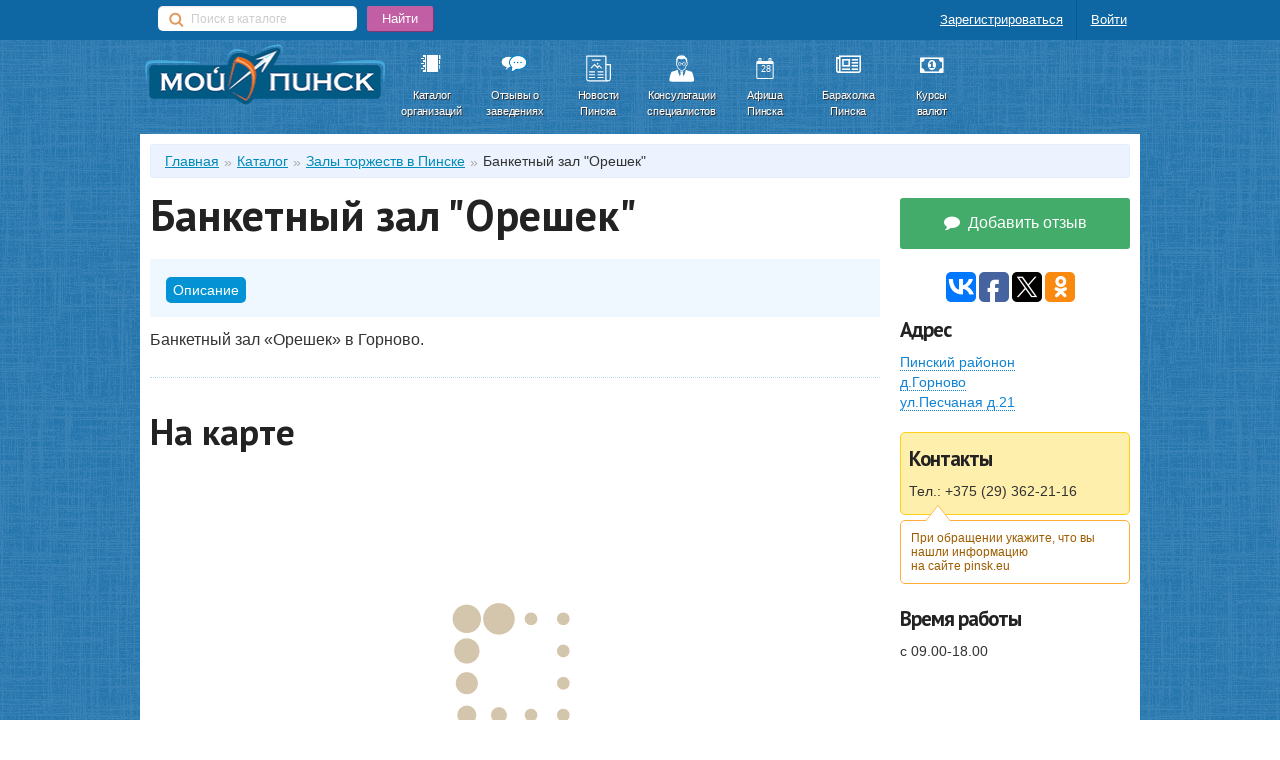

--- FILE ---
content_type: text/html; charset=utf-8
request_url: https://pinsk.eu/zaly-torzhestv/banketnyj-zal-oreshek/
body_size: 21011
content:

<!-- version: 6c5efe7643072f2ea192ed25d3ebba2e1fb83a4b -->
<!-- build: latest -->
<!-- built on: 2024-11-05 16:37 -->

<!-- 🤍🤍🤍🤍🤍🤍🤍🤍🤍🤍🤍🤍🤍 -->
<!-- 🤍🤍🤍🤍🤍🤍🤍🤍🤍🤍🤍🤍🤍 -->
<!-- ♥️♥️♥️♥️♥️♥️♥️♥️♥️♥️♥️♥️♥️ -->
<!-- ♥️♥️♥️♥️♥️♥️♥️♥️♥️♥️♥️♥️♥️ -->
<!-- 🤍🤍🤍🤍🤍🤍🤍🤍🤍🤍🤍🤍🤍 -->
<!-- 🤍🤍🤍🤍🤍🤍🤍🤍🤍🤍🤍🤍🤍 -->

<!-- 💙💙💙💙💙💙💙💙💙💙💙💙💙 -->
<!-- 💙💙💙💙💙💙💙💙💙💙💙💙💙 -->
<!-- 💙💙💙💙💙💙💙💙💙💙💙💙💙 -->
<!-- 💛💛💛💛💛💛💛💛💛💛💛💛💛 -->
<!-- 💛💛💛💛💛💛💛💛💛💛💛💛💛 -->
<!-- 💛💛💛💛💛💛💛💛💛💛💛💛💛 -->

<!doctype html><html class="no-js" lang="ru" prefix="og: http://ogp.me/ns#"
      xmlns="http://www.w3.org/1999/html"><head><meta name="verify-admitad" content="456f877ef9" /><meta property="fb:pages" content="1426849544218239" /><link rel="android-touch-icon" href="https://cdn.pinsk.eu/static/img/pinskeu-app-icon.e79eddaaec5c.png"/><meta charset="utf-8" /><meta name="viewport" content="width=device-width, initial-scale=1.0, maximum-scale=1, user-scalable=0" /><meta property="og:locale" content="ru_RU" /><meta property="og:site_name" content="PINSK.EU" /><meta property="og:title" content="Банкетный зал &quot;Орешек&quot; &mdash; https://pinsk.eu" /><meta property="vk:title" content="Банкетный зал &quot;Орешек&quot; &mdash; https://pinsk.eu" /><meta name="title" content="Банкетный зал &quot;Орешек&quot; &mdash; https://pinsk.eu" /><meta property="og:description" content="Банкетный зал «Орешек» в Горново." /><meta property="og:url" content="https://pinsk.eu/zaly-torzhestv/banketnyj-zal-oreshek/" /><meta property="og:type" content="website" /><link rel="icon" href="https://cdn.pinsk.eu/static/img/favicon.f2789e86804d.ico?v=2" type="image/x-icon"/><link rel="shortcut icon" href="https://cdn.pinsk.eu/static/img/favicon.f2789e86804d.ico?v=2" type="image/x-icon"/><link rel="alternate" type="application/rss+xml" title="https://pinsk.eu - Новости Пинска" href="/news/rss/" /><title>Банкетный зал &quot;Орешек&quot; &mdash; Пинский бизнес-каталог «Мой Пинск». Каталог заведений, новости Пинска, афиша, курсы валют.</title><meta name="keywords" content="бесплатно, консультация, Пинск, новости, отзывы, афиша, меню, рестораны, бары, организации, каталог, заведения, погода, карта"><meta name="description" content="Банкетный зал &quot;Орешек&quot; Банкетный зал «Орешек» в Горново."><meta name="google-site-verification" content="o_JHD61rqj9kaca2PJgE7foXfxnGDt1J1Dk-5XZVoEM" /><meta name="bitly-verification" content="c5ba4080d62b"/><meta name="theme-color" content="#0e66a3"><meta name="msapplication-navbutton-color" content="#0e66a3"><meta name="apple-mobile-web-app-status-bar-style" content="#0e66a3"><meta name="apple-mobile-web-app-capable" content="yes"><script src="https://cdn.admixer.net/scripts3/loader2.js" async id="Admixer" data-inv="//inv-nets.admixer.net/" data-r="always" data-bundle="desktop"></script><link rel="stylesheet" href="https://cdn.pinsk.eu/static/fa/css/font-awesome.min.773653210c99.css" /><link rel="stylesheet" href="https://cdn.pinsk.eu/static/responsive/css/pinskeu.36c393a05b70.css" /><link rel="stylesheet" href="https://cdn.pinsk.eu/static/fotorama/fotorama.2b3efe87b266.css" /><script src="https://cdn.pinsk.eu/static/responsive/bower_components/modernizr/modernizr.c1ff1650bba6.js" async></script></head><body><div class="contain-to-grid"><div id="admixer_async_1140940351" data-zone="9a1a3863-798e-4a84-8a45-91c74d2c54d1"></div><script>(window.admixerAds = window.admixerAds || []).push('admixer_async_1140940351')</script></div><div class="contain-to-grid"><nav class="top-bar" data-topbar role="navigation"><ul class="title-area"><li class="name"><span class="show-for-small-only"><a href="/" class="no-underline"><img src="https://cdn.pinsk.eu/static/img/pinsk-eu-logo.a3e72f2fd505.png"
                             class="topbar-logo"
                             alt="Пинский бизнес-каталог «Мой Пинск» https://pinsk.eu. Каталог заведений, новости Пинска, афиша, курсы валют." /><span>&nbsp;PINSK.EU</span></a></span></li><li class="toggle-topbar menu-icon"><a href="#"><span></span></a></li></ul><section class="top-bar-section"><ul class="left"><li class="has-form"><form action="/search/"><div class="row"><div class="small-9 large-10 columns"><input type="text" name="text" placeholder="Поиск в каталоге" class="top-bar__search-form__input-text"></div><div class="small-1 columns end"><input type="submit" value="Найти" class="top-bar__search-form__input-submit"></div></div></form></li></ul><ul class="right"><li><a href="https://secure.pinsk.eu/register/" rel="nofollow">Зарегистрироваться</a></li><li class="divider"></li><li><a href="https://secure.pinsk.eu/login/" rel="nofollow">Войти</a></li></ul></section></nav></div><div class="row main-menu"><div class="show-for-small-only small-11 small-centered columns select-box"><select id="main-menu-select-box"><option>Выберите раздел</option><option value="/catalog/add/">Добавить в каталог</option><option value="/catalog/">Каталог организаций</option><option value="/catalog/reviews/">Отзывы о заведениях</option><option value="/news/">Новости Пинска</option><option value="https://expert.pinsk.eu/">Консультации специалистов</option><option value="https://afisha.pinsk.eu/">Афиша Пинска</option><option value="https://baraholka.pinsk.eu/">Барахолка Пинска</option><option value="/finance/currency/">Курсы валют</option></select></div><div class="hide-for-small-only"><div class="small-3 columns show-for-medium-up"><a href="/"><img src="https://cdn.pinsk.eu/static/img/pinsk-eu-logo.a3e72f2fd505.png"
                     data-retina="https://cdn.pinsk.eu/static/img/pinsk-eu-logo@2x.1d89d3e30d9c.png"
                     alt="Пинский бизнес-каталог «Мой Пинск» https://pinsk.eu. Каталог заведений, новости Пинска, афиша, курсы валют."
                /></a></div><div class="small-1 columns menu-item"><a href="/catalog/" target="_self"><img src="https://cdn.pinsk.eu/static/img/icons/catalog.2e8c67e59e99.png"
                     class="header-icon"
                     data-retina="https://cdn.pinsk.eu/static/img/icons/catalog@2x.01f4b72a23d1.png"
                     alt="Каталог организаций" /><div class="show-for-medium-up">Каталог<span class="show-for-large-up">организаций</span></div></a></div><div class="small-1 columns menu-item"><a href="/catalog/reviews/" target="_self"><img src="https://cdn.pinsk.eu/static/img/icons/reviews.c547397222ae.png"
                     class="header-icon"
                     data-retina="https://cdn.pinsk.eu/static/img/icons/reviews@2x.370407d9a9d8.png"
                     alt="Отзывы заведениях" /><div class="show-for-large-up">Отзывы&nbsp;о<br/>заведениях</div><div class="show-for-medium-down">Отзывы</div></a></div><div class="small-1 columns menu-item"><a href="/news/" target="_self"><img src="https://cdn.pinsk.eu/static/img/icons/news.b0838bef918d.svg" class="header-icon" alt="Новости Пинска" /><div class="show-for-medium-up">Новости<span class="show-for-large-up">Пинска</span></div></a></div><div class="small-1 columns menu-item"><a href="https://expert.pinsk.eu/" target="_self"><img src="https://cdn.pinsk.eu/static/img/icons/expert.3dfc33292c83.svg" class="header-icon" alt="Консультации специалистов" /><div class="show-for-medium-down">Эксперты</div><div class="show-for-large-up">Консультации специалистов</div></a></div><div class="small-1 columns menu-item inside-icon"><a href="https://afisha.pinsk.eu/?utm_source=pinskeu&utm_medium=header-menu&utm_campaign=afisha" target="_self"><span class="inside-icon-container show-for-large-up">28</span><img src="https://cdn.pinsk.eu/static/img/icons/afisha@2x.19f022770176.png"
                     class="header-icon"
                     data-retina="https://cdn.pinsk.eu/static/img/icons/afisha@2x.19f022770176.png"
                     alt="Афиша Пинска" /><div class="show-for-medium-up">Афиша<span class="show-for-large-up">Пинска</span></div></a></div><div class="small-1 columns menu-item"><a href="https://baraholka.pinsk.eu/?utm_source=pinskeu&utm_medium=header-menu&utm_campaign=baraholka" target="_self"><i class="header-icon fa fa-newspaper-o" style="text-shadow: none;"></i><div class="show-for-medium-up">Барахолка<span class="show-for-large-up">Пинска</span></div></a></div><div class="small-1 columns end menu-item"><a href="/finance/currency/" class="menu-currencies" target="_self"><i class="header-icon fa fa-money" style="text-shadow: none;"></i><div class="show-for-medium-up">Курсы<span class="show-for-large-up">валют</span></div></a></div></div></div><div class="main-content"><div class="row"><ul class="breadcrumbs" role="navigation" aria-label="breadcrumbs"><li itemscope itemtype="http://data-vocabulary.org/Breadcrumb"><a href="/" itemprop="url"><span itemprop="title">Главная</span></a></li><li itemscope itemtype="http://data-vocabulary.org/Breadcrumb"><a href="/catalog/" itemprop="url"><span itemprop="title">Каталог</span></a></li><li itemscope itemtype="http://data-vocabulary.org/Breadcrumb"><a href="https://pinsk.eu/zaly-torzhestv/" itemprop="url" title="Залы торжеств в Пинске"><span itemprop="title"><span class="show-for-medium-up">Залы торжеств в Пинске</span></span><span class="show-for-small-only">Залы торжеств</span></a></li><li class="current show-for-large-up" itemscope itemtype="http://data-vocabulary.org/Breadcrumb"><span itemprop="title">Банкетный зал &quot;Орешек&quot;</span><meta itemprop="url" content="https://pinsk.eu/zaly-torzhestv/banketnyj-zal-oreshek/" /></li></ul></div><div class="row" itemscope itemtype="http://schema.org/Organization"><div class="small-12 large-9 columns company-description"><h1 class="company-title" itemscope itemprop="name">Банкетный зал &quot;Орешек&quot;</h1><dl class="company-nav"><dd class="active"><a href="https://pinsk.eu/zaly-torzhestv/banketnyj-zal-oreshek/">Описание</a></dd><dd class="show-for-medium-down"><a href="https://pinsk.eu/zaly-torzhestv/banketnyj-zal-oreshek/#address">Адрес</a></dd></dl><div><p>Банкетный зал «Орешек» в Горново.</p></div><div></div><section class="company-section"><a name="map"></a><h2>На карте</h2><div id="company-map"></div></section></div><div class="small-12 large-3 columns company-details vcard"><div class="hidden"><div><span class="category">Залы торжеств</span><span class="fn org">Банкетный зал &quot;Орешек&quot;</span></div><span class="url"><span class="value-title" title="https://pinsk.eu/zaly-torzhestv/banketnyj-zal-oreshek/"></span></span></div><a href="https://pinsk.eu/zaly-torzhestv/banketnyj-zal-oreshek/reviews/add/" class="button success expand radius spaced horizontal"><i class="fa fa-comment">&nbsp;</i>
        
            Добавить отзыв
        
    </a><div id="company-stats"></div><section class="social-icons block centered spaced horizontal"><script type="text/javascript">(function(w,doc) {
    if (!w.__utlWdgt ) {
        w.__utlWdgt = true;
        var d = doc, s = d.createElement('script'), g = 'getElementsByTagName';
        s.type = 'text/javascript'; s.charset='UTF-8'; s.async = true;
        s.src = ('https:' == w.location.protocol ? 'https' : 'http')  + '://w.uptolike.com/widgets/v1/uptolike.js';
        var h=d[g]('body')[0];
        h.appendChild(s);
    }})(window,document);
</script><div data-background-alpha="0.0"
     data-mobile-view="false"
     data-exclude-show-more="true"
     data-orientation="horizontal"
     data-text-color="000000"
     data-share-shape="round-rectangle"
     data-buttons-color="ff9300"
     data-sn-ids="vk.fb.tw.ok."
     data-counter-background-color="ffffff"
     data-share-counter-size="12"
     data-share-size="30"
     data-background-color="ededed"
     data-share-counter-type="common"
     data-pid="1257543"
     data-counter-background-alpha="1.0"
     data-share-style="1"
     data-mode="share"
     data-following-enable="false"
     data-like-text-enable="false"
     data-selection-enable="false"
     data-icon-color="ffffff"
     data-top-button="false"
     class="uptolike-buttons"></div></section><section class="company-address company-detail"><a name="address"></a><h4>Адрес</h4><span class="adr"><span class="country-name hidden">Республика Беларусь</span><a href="https://pinsk.eu/zaly-torzhestv/banketnyj-zal-oreshek/#map" class="pseudo"><span class="locality">Пинск</span><span class="street-address">ий районон<br>д.Горново<br>ул.Песчаная д.21</span></a></span></section><section class="company-contacts company-detail no-bottom"><h4>Контакты</h4><ul><li><span class="tel">Тел.: +375 (29) 362-21-16</span></li></ul></section><div class="company-contacts-hint">
                При обращении укажите, что вы нашли информацию на&nbsp;сайте&nbsp;pinsk.eu
            </div><section class="company-working-time company-detail"><h4>Время работы</h4><span class="workhours">с 09.00-18.00</span></section></div></div><div class="social-widgets row"><div class="social-widget social-widget-vk small-12 large-6 columns"><div id="vk_groups"></div></div><div class="social-widget small-12 large-6 columns"><div id="ok_group_widget"></div><script>
            !function (d, id, did, st) {
              var js = d.createElement("script");
              js.src = "//connect.ok.ru/connect.js";
              js.onload = js.onreadystatechange = function () {
              if (!this.readyState || this.readyState == "loaded" || this.readyState == "complete") {
                if (!this.executed) {
                  this.executed = true;
                  setTimeout(function () {
                    OK.CONNECT.insertGroupWidget(id,did,st);
                  }, 0);
                }
              }};
              d.documentElement.appendChild(js);
            }(document,"ok_group_widget","54436994023424","{width:500,height:241}");
            </script></div></div></div><footer class="row main-footer"><ul class="inline-list"><li><ul><li>© 2013−2020 PINSK.EU</li><li><a href="/feedback/">Служба поддержки PINSK.EU</a></li><li>ИП Китаев Алексей<br/>УНП 291243379
                    
                </li></ul></li><li><ul><li><a href="/catalog/add/">Разместить бизнес в <br/>каталоге</a></li><li><a href="/catalog/">Оставить отзыв о <br/>заведении</a></li></ul></li><li><ul><li><a href="/help/advertisement/">Реклама на сайте</a></li><li><a href="/help/about/">О проекте</a></li><li><small>р/с БАПБ BY14BAPB30134779900110000000 BYN</small></li></ul></li><li class="hide-for-small-down"><ul><li><a href="/help/rules/">Правила сайта</a></li><li><a href="/help/contacts/">Контакты</a></li><li><a href="https://afisha.pinsk.eu/movie/">Кино в Пинске</a></li><li><a href="https://afisha.pinsk.eu/theatre/">Театр в Пинске</a></li><li><a href="https://afisha.pinsk.eu/concerts/">Концерты в Пинске</a></li></ul></li><li class="hide-for-medium-down"><ul><li><a href="//vk.com/pinskeu">Мы ВКонтакте</a></li><li><a href="//facebook.com/pinskeu">Мы на Фейсбуке</a></li><li><a href="//twitter.com/pinskeu">Наш Твиттер</a></li></ul></li></ul></footer><!--[if lt IE 9]><script src="https://cdn.pinsk.eu/static/js/json3.min.be6377e4afc4.js"></script><![endif]--><script src="https://cdn.pinsk.eu/static/js/webfont.d12addf3d4b8.js"></script><script src="https://cdn.pinsk.eu/static/responsive/bower_components/jquery/dist/jquery.min.8fe1842b4b51.js"></script><script src="https://cdn.pinsk.eu/static/responsive/bower_components/foundation/js/foundation.min.e28ecd5b8213.js"></script><script src="https://cdn.pinsk.eu/static/js/jquery.retina.min.25049a6ff34a.js"></script><script src="https://cdn.pinsk.eu/static/js/jquery.scrollTo.68541e4ce43b.js"></script><script src="https://cdn.pinsk.eu/static/fotorama/fotorama.5d296e4cb1c6.js"></script><script src="https://cdn.pinsk.eu/static/responsive/js/app.bd1df2896e81.js"></script><script src="//api-maps.yandex.ru/2.1/?apikey=d2b877e0-a37d-42c2-89d8-9a3a759c0ae1&lang=ru-RU" type="text/javascript"></script><script>
            ymaps.ready(initCompanyMap);
            var map;

            function initCompanyMap(){
                map = new ymaps.Map('company-map', {
                    center: [52.0876448292574,26.222368134590816],
                    zoom: 16,
                    type: 'yandex#publicMap',
                    controls: ['zoomControl', 'typeSelector', 'fullscreenControl']
                });

                var searchControl = new ymaps.control.SearchControl({
                    options:{
                        provider: 'yandex#publicMap',
                        useMapBounds: true
                    }
                });
                var geoControl = new ymaps.control.GeolocationControl();
                map.controls.add(searchControl);
                map.controls.add(geoControl);
                map.behaviors.disable('scrollZoom');


                var placemark = new ymaps.Placemark([52.0876448292574,26.222368134590816], {
                    balloonContent: '<strong>Банкетный зал &quot;Орешек&quot;</strong><p>Пинский районон<br>д.Горново<br>ул.Песчаная д.21</p>'
                }, {
                    preset: 'islands#redDotIcon'
                });

                map.geoObjects.add(placemark);
            }

        </script><script>
              (function(i,s,o,g,r,a,m){i['GoogleAnalyticsObject']=r;i[r]=i[r]||function(){
              (i[r].q=i[r].q||[]).push(arguments)},i[r].l=1*new Date();a=s.createElement(o),
              m=s.getElementsByTagName(o)[0];a.async=1;a.src=g;m.parentNode.insertBefore(a,m)
              })(window,document,'script','//www.google-analytics.com/analytics.js','ga');

              ga('create', 'UA-46782249-1', 'pinsk.eu');
              ga('require', 'linkid', 'linkid.js');
              ga('require', 'displayfeatures');
              ga('send', 'pageview');

            </script><script type="text/javascript" src="//vk.com/js/api/openapi.js?108"></script><script type="text/javascript">
                    $(function(){
                        try {
                            VK.Widgets.Group("vk_groups", {
                                mode: 0,
                                width: "auto",
                                height: "241",
                                color1: 'FFFFFF',
                                color2: '2B587A',
                                color3: '5B7FA6'
                            }, 64149382);
                        } catch (e){}
                    });
                </script><script type="text/javascript">(function (d, w, c) { (w[c] = w[c] || []).push(function() { try { w.yaCounter23465974 = new Ya.Metrika({id:23465974, clickmap:true, trackLinks:true, accurateTrackBounce:true}); } catch(e) { } }); var n = d.getElementsByTagName("script")[0], s = d.createElement("script"), f = function () { n.parentNode.insertBefore(s, n); }; s.type = "text/javascript"; s.async = true; s.src = (d.location.protocol == "https:" ? "https:" : "http:") + "//mc.yandex.ru/metrika/watch.js"; if (w.opera == "[object Opera]") { d.addEventListener("DOMContentLoaded", f, false); } else { f(); } })(document, window, "yandex_metrika_callbacks");</script><noscript><div><img src="//mc.yandex.ru/watch/23465974" style="position:absolute; left:-9999px;" alt="" /></div></noscript><script async src="https://flowpubdom.info/j/6058870cf133c8c587419135"></script></body></html>


--- FILE ---
content_type: image/svg+xml
request_url: https://cdn.pinsk.eu/static/img/icons/news.b0838bef918d.svg
body_size: 724
content:
<?xml version="1.0"?>
<svg width="48" height="48" xmlns="http://www.w3.org/2000/svg">

 <g>
  <title>background</title>
  <rect fill="none" id="canvas_background" height="402" width="582" y="-1" x="-1"/>
 </g>
 <g>
  <title>Layer 1</title>
  <path fill="#ffffff" id="svg_1" fill-rule="evenodd" d="m41,47l0,0l-34,0l0,0c-2.762,0 -5,-2.237999 -5,-5l0,-40c0,-0.552 0.447,-1 1,-1l0,0l34,0l0,0c0.414001,0 0.77,0.252 0.922001,0.611c0.049999,0.119 0.077999,0.251 0.077999,0.389l0,0l0,14l7,0c0.553001,0 1,0.448 1,1l0,25c0,2.762001 -2.237999,5 -5,5zm-5,-5l0,-39l-32,0l0,39l0,0l0,0c0,1.657001 1.344,3 3,3l30.021999,0c-0.632,-0.838001 -1.021999,-1.868999 -1.021999,-3zm8,-24l-6,0l0,24c0,1.657001 1.342999,3 3,3s3,-1.342999 3,-3l0,-24zm-37,22c0,-0.551998 0.447,-1 1,-1l9,0c0.552999,0 1,0.448002 1,1c0,0.553001 -0.447001,1 -1,1l-9,0c-0.553,0 -1,-0.446999 -1,-1zm4.666,-16.285c-0.381001,0.381001 -0.999001,0.381001 -1.381001,0c-0.381,-0.381001 -0.381,-1 0,-1.381001l5.905001,-5.904999c0.032,-0.047001 0.053001,-0.101002 0.095001,-0.143002c0.196999,-0.196999 0.456999,-0.287999 0.715,-0.282c0.257999,-0.006 0.518,0.084 0.714998,0.282c0.042,0.042 0.062,0.096001 0.094999,0.143002l4.190002,4.189999l2.189999,-2.189999c0.032,-0.047001 0.053001,-0.101002 0.095001,-0.143002c0.196999,-0.196999 0.456999,-0.288 0.715,-0.281c0.257999,-0.007 0.518,0.084002 0.714998,0.281c0.042002,0.042 0.062,0.096001 0.095001,0.143002l3.904999,3.904999c0.381001,0.381001 0.381001,1 0,1.381001c-0.382,0.381001 -1,0.381001 -1.381001,0l-3.334,-3.334l-1.618999,1.618999l0.334,0.334c0.381001,0.381001 0.381001,1 0,1.381001s-1,0.381001 -1.381001,0l-5.334,-5.334l-5.334,5.334zm11.334,5.285l9,0c0.553001,0 1,0.448 1,1c0,0.552999 -0.446999,1 -1,1l-9,0c-0.552999,0 -1,-0.447001 -1,-1c0,-0.552 0.447001,-1 1,-1zm0,5l9,0c0.553001,0 1,0.448002 1,1c0,0.553001 -0.446999,1 -1,1l-9,0c-0.552999,0 -1,-0.446999 -1,-1c0,-0.551998 0.447001,-1 1,-1zm0,5l9,0c0.553001,0 1,0.448002 1,1c0,0.553001 -0.446999,1 -1,1l-9,0c-0.552999,0 -1,-0.446999 -1,-1c0,-0.551998 0.447001,-1 1,-1zm1,-23.5c0,0.829 -0.672001,1.5 -1.5,1.5s-1.5,-0.671 -1.5,-1.5s0.672001,-1.5 1.5,-1.5s1.5,0.671 1.5,1.5zm3,-5.5l-14,0c-0.553,0 -1,-0.448 -1,-1s0.447,-1 1,-1l14,0c0.552999,0 1,0.448 1,1s-0.447001,1 -1,1zm-19,24l9,0c0.552999,0 1,0.448002 1,1c0,0.553001 -0.447001,1 -1,1l-9,0c-0.553,0 -1,-0.446999 -1,-1c0,-0.551998 0.447,-1 1,-1zm10,-4c0,0.552999 -0.447001,1 -1,1l-9,0c-0.553,0 -1,-0.447001 -1,-1c0,-0.552 0.447,-1 1,-1l9,0c0.552999,0 1,0.448 1,1z" clip-rule="evenodd"/>
 </g>
</svg>


--- FILE ---
content_type: application/javascript;charset=utf-8
request_url: https://w.uptolike.com/widgets/v1/version.js?cb=cb__utl_cb_share_1769553842455693
body_size: 397
content:
cb__utl_cb_share_1769553842455693('1ea92d09c43527572b24fe052f11127b');